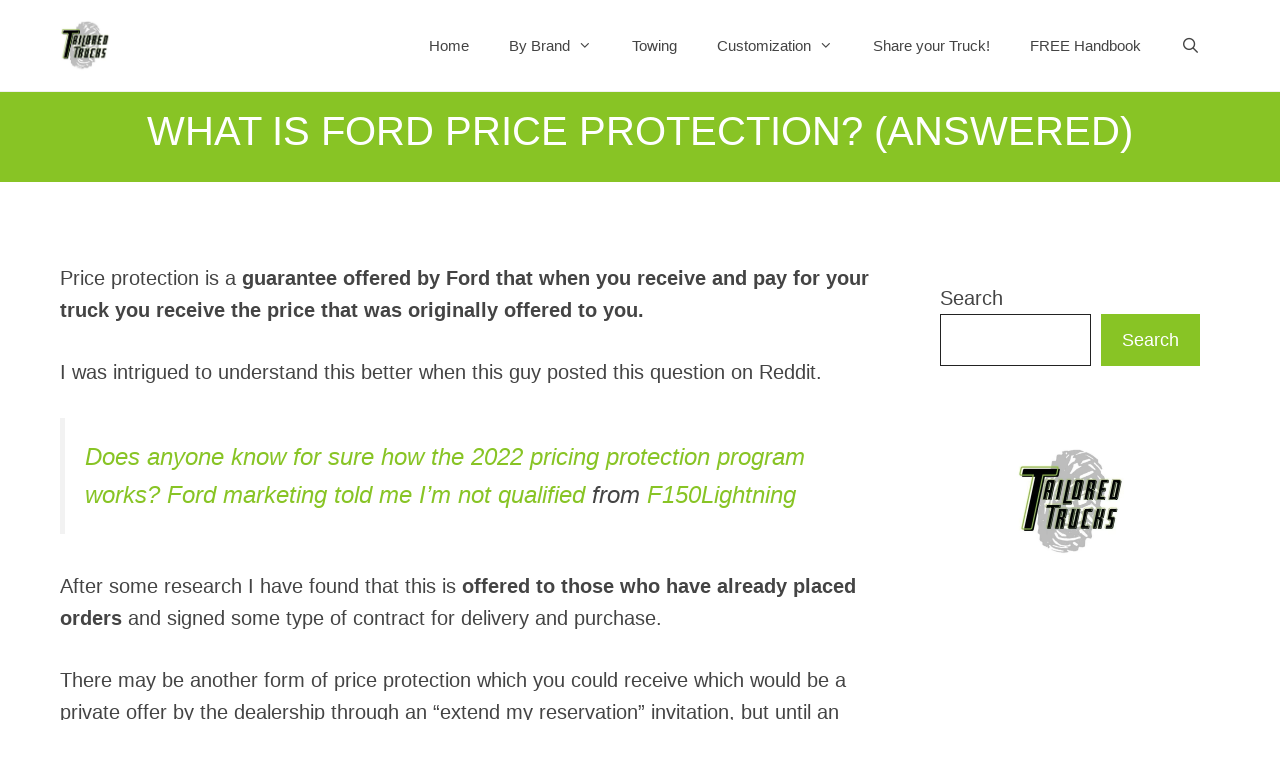

--- FILE ---
content_type: text/html
request_url: https://tailoredtrucks.com/blog/what-is-ford-price-protection/
body_size: 16591
content:
<!DOCTYPE html>
<html lang="en-US" prefix="og: https://ogp.me/ns#">
<head>
<meta charset="UTF-8">
<meta name="viewport" content="width=device-width, initial-scale=1">
<!-- Search Engine Optimization by Rank Math - https://rankmath.com/ -->
<title>What Is Ford Price Protection? (Answered)</title>
<meta name="description" content="Price protection is a guarantee offered by Ford that when you receive and pay for your truck you receive the price that was originally offered to you."/>
<meta name="robots" content="follow, index, max-snippet:-1, max-video-preview:-1, max-image-preview:large"/>
<link rel="canonical" href="https://tailoredtrucks.com/blog/what-is-ford-price-protection/" />
<meta property="og:locale" content="en_US" />
<meta property="og:type" content="article" />
<meta property="og:title" content="What Is Ford Price Protection? (Answered)" />
<meta property="og:description" content="Price protection is a guarantee offered by Ford that when you receive and pay for your truck you receive the price that was originally offered to you." />
<meta property="og:url" content="https://tailoredtrucks.com/blog/what-is-ford-price-protection/" />
<meta property="og:site_name" content="Tailored Trucks" />
<meta property="article:section" content="Community" />
<meta property="og:updated_time" content="2023-01-08T22:07:09-05:00" />
<meta property="og:image" content="https://tailoredtrucks.com/wp-content/uploads/2023/01/what-is-ford-price-protection.jpg" />
<meta property="og:image:secure_url" content="https://tailoredtrucks.com/wp-content/uploads/2023/01/what-is-ford-price-protection.jpg" />
<meta property="og:image:width" content="1200" />
<meta property="og:image:height" content="628" />
<meta property="og:image:alt" content="what is ford price protection" />
<meta property="og:image:type" content="image/jpeg" />
<meta property="article:published_time" content="2023-01-08T21:43:28-05:00" />
<meta property="article:modified_time" content="2023-01-08T22:07:09-05:00" />
<meta name="twitter:card" content="summary_large_image" />
<meta name="twitter:title" content="What Is Ford Price Protection? (Answered)" />
<meta name="twitter:description" content="Price protection is a guarantee offered by Ford that when you receive and pay for your truck you receive the price that was originally offered to you." />
<meta name="twitter:image" content="https://tailoredtrucks.com/wp-content/uploads/2023/01/what-is-ford-price-protection.jpg" />
<meta name="twitter:label1" content="Written by" />
<meta name="twitter:data1" content="tailoredtrucks" />
<meta name="twitter:label2" content="Time to read" />
<meta name="twitter:data2" content="3 minutes" />
<script type="application/ld+json" class="rank-math-schema">{"@context":"https://schema.org","@graph":[{"@type":["Person","Organization"],"@id":"https://tailoredtrucks.com/#person","name":"Joey - Tailored Trucks","logo":{"@type":"ImageObject","@id":"https://tailoredtrucks.com/#logo","url":"https://tailoredtrucks.com/wp-content/uploads/2021/11/cropped-cropped-cropped-TT-Square-Logo.jpg","contentUrl":"https://tailoredtrucks.com/wp-content/uploads/2021/11/cropped-cropped-cropped-TT-Square-Logo.jpg","caption":"Tailored Trucks","inLanguage":"en-US","width":"436","height":"446"},"image":{"@type":"ImageObject","@id":"https://tailoredtrucks.com/#logo","url":"https://tailoredtrucks.com/wp-content/uploads/2021/11/cropped-cropped-cropped-TT-Square-Logo.jpg","contentUrl":"https://tailoredtrucks.com/wp-content/uploads/2021/11/cropped-cropped-cropped-TT-Square-Logo.jpg","caption":"Tailored Trucks","inLanguage":"en-US","width":"436","height":"446"}},{"@type":"WebSite","@id":"https://tailoredtrucks.com/#website","url":"https://tailoredtrucks.com","name":"Tailored Trucks","publisher":{"@id":"https://tailoredtrucks.com/#person"},"inLanguage":"en-US"},{"@type":"ImageObject","@id":"https://tailoredtrucks.com/wp-content/uploads/2023/01/what-is-ford-price-protection.jpg","url":"https://tailoredtrucks.com/wp-content/uploads/2023/01/what-is-ford-price-protection.jpg","width":"1200","height":"628","caption":"what is ford price protection","inLanguage":"en-US"},{"@type":"BreadcrumbList","@id":"https://tailoredtrucks.com/blog/what-is-ford-price-protection/#breadcrumb","itemListElement":[{"@type":"ListItem","position":"1","item":{"@id":"https://tailoredtrucks.com","name":"Home"}},{"@type":"ListItem","position":"2","item":{"@id":"https://tailoredtrucks.com/blog/what-is-ford-price-protection/","name":"What is Ford Price Protection? (Answered)"}}]},{"@type":"WebPage","@id":"https://tailoredtrucks.com/blog/what-is-ford-price-protection/#webpage","url":"https://tailoredtrucks.com/blog/what-is-ford-price-protection/","name":"What Is Ford Price Protection? (Answered)","datePublished":"2023-01-08T21:43:28-05:00","dateModified":"2023-01-08T22:07:09-05:00","isPartOf":{"@id":"https://tailoredtrucks.com/#website"},"primaryImageOfPage":{"@id":"https://tailoredtrucks.com/wp-content/uploads/2023/01/what-is-ford-price-protection.jpg"},"inLanguage":"en-US","breadcrumb":{"@id":"https://tailoredtrucks.com/blog/what-is-ford-price-protection/#breadcrumb"}},{"@type":"Person","@id":"https://tailoredtrucks.com/blog/what-is-ford-price-protection/#author","name":"tailoredtrucks","image":{"@type":"ImageObject","@id":"https://secure.gravatar.com/avatar/e2e228f4d11bb360811cd725df7be7d5?s=96&amp;d=mm&amp;r=g","url":"https://secure.gravatar.com/avatar/e2e228f4d11bb360811cd725df7be7d5?s=96&amp;d=mm&amp;r=g","caption":"tailoredtrucks","inLanguage":"en-US"},"sameAs":["https://tailoredtrucks.com"]},{"@type":"BlogPosting","headline":"What Is Ford Price Protection? (Answered)","datePublished":"2023-01-08T21:43:28-05:00","dateModified":"2023-01-08T22:07:09-05:00","author":{"@id":"https://tailoredtrucks.com/blog/what-is-ford-price-protection/#author","name":"tailoredtrucks"},"publisher":{"@id":"https://tailoredtrucks.com/#person"},"description":"Price protection is a guarantee offered by Ford that when you receive and pay for your truck you receive the price that was originally offered to you.","name":"What Is Ford Price Protection? (Answered)","@id":"https://tailoredtrucks.com/blog/what-is-ford-price-protection/#richSnippet","isPartOf":{"@id":"https://tailoredtrucks.com/blog/what-is-ford-price-protection/#webpage"},"image":{"@id":"https://tailoredtrucks.com/wp-content/uploads/2023/01/what-is-ford-price-protection.jpg"},"inLanguage":"en-US","mainEntityOfPage":{"@id":"https://tailoredtrucks.com/blog/what-is-ford-price-protection/#webpage"}}]}</script>
<!-- /Rank Math WordPress SEO plugin -->
<link rel='dns-prefetch' href='//scripts.mediavine.com' />
<link rel="alternate" type="application/rss+xml" title="Tailored Trucks &raquo; Feed" href="https://tailoredtrucks.com/feed/" />
<link rel="alternate" type="application/rss+xml" title="Tailored Trucks &raquo; Comments Feed" href="https://tailoredtrucks.com/comments/feed/" />
<link rel="alternate" type="application/rss+xml" title="Tailored Trucks &raquo; What is Ford Price Protection? (Answered) Comments Feed" href="https://tailoredtrucks.com/blog/what-is-ford-price-protection/feed/" />
<link rel='stylesheet' id='wp-block-library-css' href='//tailoredtrucks.com/wp-content/cache/wpfc-minified/kmxwkgh8/213xk.css' media='all' />
<style id='rank-math-toc-block-style-inline-css'>
.wp-block-rank-math-toc-block nav ol{counter-reset:item}.wp-block-rank-math-toc-block nav ol li{display:block}.wp-block-rank-math-toc-block nav ol li:before{content:counters(item, ".") ". ";counter-increment:item}
</style>
<style id='classic-theme-styles-inline-css'>
/*! This file is auto-generated */
.wp-block-button__link{color:#fff;background-color:#32373c;border-radius:9999px;box-shadow:none;text-decoration:none;padding:calc(.667em + 2px) calc(1.333em + 2px);font-size:1.125em}.wp-block-file__button{background:#32373c;color:#fff;text-decoration:none}
</style>
<style id='global-styles-inline-css'>
body{--wp--preset--color--black: #000000;--wp--preset--color--cyan-bluish-gray: #abb8c3;--wp--preset--color--white: #ffffff;--wp--preset--color--pale-pink: #f78da7;--wp--preset--color--vivid-red: #cf2e2e;--wp--preset--color--luminous-vivid-orange: #ff6900;--wp--preset--color--luminous-vivid-amber: #fcb900;--wp--preset--color--light-green-cyan: #7bdcb5;--wp--preset--color--vivid-green-cyan: #00d084;--wp--preset--color--pale-cyan-blue: #8ed1fc;--wp--preset--color--vivid-cyan-blue: #0693e3;--wp--preset--color--vivid-purple: #9b51e0;--wp--preset--color--contrast: var(--contrast);--wp--preset--color--contrast-2: var(--contrast-2);--wp--preset--color--contrast-3: var(--contrast-3);--wp--preset--color--base: var(--base);--wp--preset--color--base-2: var(--base-2);--wp--preset--color--base-3: var(--base-3);--wp--preset--color--accent: var(--accent);--wp--preset--gradient--vivid-cyan-blue-to-vivid-purple: linear-gradient(135deg,rgba(6,147,227,1) 0%,rgb(155,81,224) 100%);--wp--preset--gradient--light-green-cyan-to-vivid-green-cyan: linear-gradient(135deg,rgb(122,220,180) 0%,rgb(0,208,130) 100%);--wp--preset--gradient--luminous-vivid-amber-to-luminous-vivid-orange: linear-gradient(135deg,rgba(252,185,0,1) 0%,rgba(255,105,0,1) 100%);--wp--preset--gradient--luminous-vivid-orange-to-vivid-red: linear-gradient(135deg,rgba(255,105,0,1) 0%,rgb(207,46,46) 100%);--wp--preset--gradient--very-light-gray-to-cyan-bluish-gray: linear-gradient(135deg,rgb(238,238,238) 0%,rgb(169,184,195) 100%);--wp--preset--gradient--cool-to-warm-spectrum: linear-gradient(135deg,rgb(74,234,220) 0%,rgb(151,120,209) 20%,rgb(207,42,186) 40%,rgb(238,44,130) 60%,rgb(251,105,98) 80%,rgb(254,248,76) 100%);--wp--preset--gradient--blush-light-purple: linear-gradient(135deg,rgb(255,206,236) 0%,rgb(152,150,240) 100%);--wp--preset--gradient--blush-bordeaux: linear-gradient(135deg,rgb(254,205,165) 0%,rgb(254,45,45) 50%,rgb(107,0,62) 100%);--wp--preset--gradient--luminous-dusk: linear-gradient(135deg,rgb(255,203,112) 0%,rgb(199,81,192) 50%,rgb(65,88,208) 100%);--wp--preset--gradient--pale-ocean: linear-gradient(135deg,rgb(255,245,203) 0%,rgb(182,227,212) 50%,rgb(51,167,181) 100%);--wp--preset--gradient--electric-grass: linear-gradient(135deg,rgb(202,248,128) 0%,rgb(113,206,126) 100%);--wp--preset--gradient--midnight: linear-gradient(135deg,rgb(2,3,129) 0%,rgb(40,116,252) 100%);--wp--preset--font-size--small: 13px;--wp--preset--font-size--medium: 20px;--wp--preset--font-size--large: 36px;--wp--preset--font-size--x-large: 42px;--wp--preset--spacing--20: 0.44rem;--wp--preset--spacing--30: 0.67rem;--wp--preset--spacing--40: 1rem;--wp--preset--spacing--50: 1.5rem;--wp--preset--spacing--60: 2.25rem;--wp--preset--spacing--70: 3.38rem;--wp--preset--spacing--80: 5.06rem;--wp--preset--shadow--natural: 6px 6px 9px rgba(0, 0, 0, 0.2);--wp--preset--shadow--deep: 12px 12px 50px rgba(0, 0, 0, 0.4);--wp--preset--shadow--sharp: 6px 6px 0px rgba(0, 0, 0, 0.2);--wp--preset--shadow--outlined: 6px 6px 0px -3px rgba(255, 255, 255, 1), 6px 6px rgba(0, 0, 0, 1);--wp--preset--shadow--crisp: 6px 6px 0px rgba(0, 0, 0, 1);}:where(.is-layout-flex){gap: 0.5em;}:where(.is-layout-grid){gap: 0.5em;}body .is-layout-flow > .alignleft{float: left;margin-inline-start: 0;margin-inline-end: 2em;}body .is-layout-flow > .alignright{float: right;margin-inline-start: 2em;margin-inline-end: 0;}body .is-layout-flow > .aligncenter{margin-left: auto !important;margin-right: auto !important;}body .is-layout-constrained > .alignleft{float: left;margin-inline-start: 0;margin-inline-end: 2em;}body .is-layout-constrained > .alignright{float: right;margin-inline-start: 2em;margin-inline-end: 0;}body .is-layout-constrained > .aligncenter{margin-left: auto !important;margin-right: auto !important;}body .is-layout-constrained > :where(:not(.alignleft):not(.alignright):not(.alignfull)){max-width: var(--wp--style--global--content-size);margin-left: auto !important;margin-right: auto !important;}body .is-layout-constrained > .alignwide{max-width: var(--wp--style--global--wide-size);}body .is-layout-flex{display: flex;}body .is-layout-flex{flex-wrap: wrap;align-items: center;}body .is-layout-flex > *{margin: 0;}body .is-layout-grid{display: grid;}body .is-layout-grid > *{margin: 0;}:where(.wp-block-columns.is-layout-flex){gap: 2em;}:where(.wp-block-columns.is-layout-grid){gap: 2em;}:where(.wp-block-post-template.is-layout-flex){gap: 1.25em;}:where(.wp-block-post-template.is-layout-grid){gap: 1.25em;}.has-black-color{color: var(--wp--preset--color--black) !important;}.has-cyan-bluish-gray-color{color: var(--wp--preset--color--cyan-bluish-gray) !important;}.has-white-color{color: var(--wp--preset--color--white) !important;}.has-pale-pink-color{color: var(--wp--preset--color--pale-pink) !important;}.has-vivid-red-color{color: var(--wp--preset--color--vivid-red) !important;}.has-luminous-vivid-orange-color{color: var(--wp--preset--color--luminous-vivid-orange) !important;}.has-luminous-vivid-amber-color{color: var(--wp--preset--color--luminous-vivid-amber) !important;}.has-light-green-cyan-color{color: var(--wp--preset--color--light-green-cyan) !important;}.has-vivid-green-cyan-color{color: var(--wp--preset--color--vivid-green-cyan) !important;}.has-pale-cyan-blue-color{color: var(--wp--preset--color--pale-cyan-blue) !important;}.has-vivid-cyan-blue-color{color: var(--wp--preset--color--vivid-cyan-blue) !important;}.has-vivid-purple-color{color: var(--wp--preset--color--vivid-purple) !important;}.has-black-background-color{background-color: var(--wp--preset--color--black) !important;}.has-cyan-bluish-gray-background-color{background-color: var(--wp--preset--color--cyan-bluish-gray) !important;}.has-white-background-color{background-color: var(--wp--preset--color--white) !important;}.has-pale-pink-background-color{background-color: var(--wp--preset--color--pale-pink) !important;}.has-vivid-red-background-color{background-color: var(--wp--preset--color--vivid-red) !important;}.has-luminous-vivid-orange-background-color{background-color: var(--wp--preset--color--luminous-vivid-orange) !important;}.has-luminous-vivid-amber-background-color{background-color: var(--wp--preset--color--luminous-vivid-amber) !important;}.has-light-green-cyan-background-color{background-color: var(--wp--preset--color--light-green-cyan) !important;}.has-vivid-green-cyan-background-color{background-color: var(--wp--preset--color--vivid-green-cyan) !important;}.has-pale-cyan-blue-background-color{background-color: var(--wp--preset--color--pale-cyan-blue) !important;}.has-vivid-cyan-blue-background-color{background-color: var(--wp--preset--color--vivid-cyan-blue) !important;}.has-vivid-purple-background-color{background-color: var(--wp--preset--color--vivid-purple) !important;}.has-black-border-color{border-color: var(--wp--preset--color--black) !important;}.has-cyan-bluish-gray-border-color{border-color: var(--wp--preset--color--cyan-bluish-gray) !important;}.has-white-border-color{border-color: var(--wp--preset--color--white) !important;}.has-pale-pink-border-color{border-color: var(--wp--preset--color--pale-pink) !important;}.has-vivid-red-border-color{border-color: var(--wp--preset--color--vivid-red) !important;}.has-luminous-vivid-orange-border-color{border-color: var(--wp--preset--color--luminous-vivid-orange) !important;}.has-luminous-vivid-amber-border-color{border-color: var(--wp--preset--color--luminous-vivid-amber) !important;}.has-light-green-cyan-border-color{border-color: var(--wp--preset--color--light-green-cyan) !important;}.has-vivid-green-cyan-border-color{border-color: var(--wp--preset--color--vivid-green-cyan) !important;}.has-pale-cyan-blue-border-color{border-color: var(--wp--preset--color--pale-cyan-blue) !important;}.has-vivid-cyan-blue-border-color{border-color: var(--wp--preset--color--vivid-cyan-blue) !important;}.has-vivid-purple-border-color{border-color: var(--wp--preset--color--vivid-purple) !important;}.has-vivid-cyan-blue-to-vivid-purple-gradient-background{background: var(--wp--preset--gradient--vivid-cyan-blue-to-vivid-purple) !important;}.has-light-green-cyan-to-vivid-green-cyan-gradient-background{background: var(--wp--preset--gradient--light-green-cyan-to-vivid-green-cyan) !important;}.has-luminous-vivid-amber-to-luminous-vivid-orange-gradient-background{background: var(--wp--preset--gradient--luminous-vivid-amber-to-luminous-vivid-orange) !important;}.has-luminous-vivid-orange-to-vivid-red-gradient-background{background: var(--wp--preset--gradient--luminous-vivid-orange-to-vivid-red) !important;}.has-very-light-gray-to-cyan-bluish-gray-gradient-background{background: var(--wp--preset--gradient--very-light-gray-to-cyan-bluish-gray) !important;}.has-cool-to-warm-spectrum-gradient-background{background: var(--wp--preset--gradient--cool-to-warm-spectrum) !important;}.has-blush-light-purple-gradient-background{background: var(--wp--preset--gradient--blush-light-purple) !important;}.has-blush-bordeaux-gradient-background{background: var(--wp--preset--gradient--blush-bordeaux) !important;}.has-luminous-dusk-gradient-background{background: var(--wp--preset--gradient--luminous-dusk) !important;}.has-pale-ocean-gradient-background{background: var(--wp--preset--gradient--pale-ocean) !important;}.has-electric-grass-gradient-background{background: var(--wp--preset--gradient--electric-grass) !important;}.has-midnight-gradient-background{background: var(--wp--preset--gradient--midnight) !important;}.has-small-font-size{font-size: var(--wp--preset--font-size--small) !important;}.has-medium-font-size{font-size: var(--wp--preset--font-size--medium) !important;}.has-large-font-size{font-size: var(--wp--preset--font-size--large) !important;}.has-x-large-font-size{font-size: var(--wp--preset--font-size--x-large) !important;}
.wp-block-navigation a:where(:not(.wp-element-button)){color: inherit;}
:where(.wp-block-post-template.is-layout-flex){gap: 1.25em;}:where(.wp-block-post-template.is-layout-grid){gap: 1.25em;}
:where(.wp-block-columns.is-layout-flex){gap: 2em;}:where(.wp-block-columns.is-layout-grid){gap: 2em;}
.wp-block-pullquote{font-size: 1.5em;line-height: 1.6;}
</style>
<link rel='stylesheet' id='mailerlite_forms.css-css' href='//tailoredtrucks.com/wp-content/cache/wpfc-minified/2yhyw3af/213xk.css' media='all' />
<link rel='stylesheet' id='ez-toc-css' href='//tailoredtrucks.com/wp-content/cache/wpfc-minified/11wk17j6/213xk.css' media='all' />
<style id='ez-toc-inline-css'>
div#ez-toc-container .ez-toc-title {font-size: 120%;}div#ez-toc-container .ez-toc-title {font-weight: 500;}div#ez-toc-container ul li {font-size: 95%;}div#ez-toc-container ul li {font-weight: 500;}div#ez-toc-container nav ul ul li {font-size: 90%;}div#ez-toc-container {background: #ffffff;border: 1px solid #88c425;}div#ez-toc-container p.ez-toc-title , #ez-toc-container .ez_toc_custom_title_icon , #ez-toc-container .ez_toc_custom_toc_icon {color: #999;}div#ez-toc-container ul.ez-toc-list a {color: #88c425;}div#ez-toc-container ul.ez-toc-list a:hover {color: #000000;}div#ez-toc-container ul.ez-toc-list a:visited {color: #88c425;}
.ez-toc-container-direction {direction: ltr;}.ez-toc-counter ul {direction: ltr;counter-reset: item ;}.ez-toc-counter nav ul li a::before {content: counter(item, hyphen) '  ';margin-right: .2em; counter-increment: item;flex-grow: 0;flex-shrink: 0;float: left;	 }.ez-toc-widget-direction {direction: ltr;}.ez-toc-widget-container ul {direction: ltr;counter-reset: item ;}.ez-toc-widget-container nav ul li a::before {content: counter(item, hyphen) '  ';margin-right: .2em; counter-increment: item;flex-grow: 0;flex-shrink: 0;float: left;	 }
</style>
<link rel='stylesheet' id='lazyload-video-css-css' href='//tailoredtrucks.com/wp-content/cache/wpfc-minified/1fea7nig/213xk.css' media='all' />
<style id='lazyload-video-css-inline-css'>
.entry-content a.lazy-load-youtube, a.lazy-load-youtube, .lazy-load-vimeo{ background-size: cover; }.titletext.youtube { display: none; }.lazy-load-div:before { content: "\25B6"; text-shadow: 0px 0px 60px rgba(0,0,0,0.8); }
</style>
<link rel='stylesheet' id='generate-comments-css' href='//tailoredtrucks.com/wp-content/cache/wpfc-minified/6lk8nvif/213xk.css' media='all' />
<link rel='stylesheet' id='generate-style-css' href='//tailoredtrucks.com/wp-content/cache/wpfc-minified/9k06b6is/213xk.css' media='all' />
<style id='generate-style-inline-css'>
body{background-color:var(--base-3);color:var(--contrast-2);}a{color:var(--accent);}a:visited{color:var(--accent);}a:hover, a:focus, a:active{color:var(--accent);}.wp-block-group__inner-container{max-width:1200px;margin-left:auto;margin-right:auto;}@media (max-width: 1111px) and (min-width: 1041px){.inside-header{display:flex;flex-direction:column;align-items:center;}.site-logo, .site-branding{margin-bottom:1.5em;}#site-navigation{margin:0 auto;}.header-widget{margin-top:1.5em;}}.site-header .header-image{width:50px;}.navigation-search{position:absolute;left:-99999px;pointer-events:none;visibility:hidden;z-index:20;width:100%;top:0;transition:opacity 100ms ease-in-out;opacity:0;}.navigation-search.nav-search-active{left:0;right:0;pointer-events:auto;visibility:visible;opacity:1;}.navigation-search input[type="search"]{outline:0;border:0;vertical-align:bottom;line-height:1;opacity:0.9;width:100%;z-index:20;border-radius:0;-webkit-appearance:none;height:60px;}.navigation-search input::-ms-clear{display:none;width:0;height:0;}.navigation-search input::-ms-reveal{display:none;width:0;height:0;}.navigation-search input::-webkit-search-decoration, .navigation-search input::-webkit-search-cancel-button, .navigation-search input::-webkit-search-results-button, .navigation-search input::-webkit-search-results-decoration{display:none;}.gen-sidebar-nav .navigation-search{top:auto;bottom:0;}:root{--contrast:#222222;--contrast-2:#444444;--contrast-3:#666666;--base:#f0f0f0;--base-2:#fafafa;--base-3:#ffffff;--accent:#88c425;}:root .has-contrast-color{color:var(--contrast);}:root .has-contrast-background-color{background-color:var(--contrast);}:root .has-contrast-2-color{color:var(--contrast-2);}:root .has-contrast-2-background-color{background-color:var(--contrast-2);}:root .has-contrast-3-color{color:var(--contrast-3);}:root .has-contrast-3-background-color{background-color:var(--contrast-3);}:root .has-base-color{color:var(--base);}:root .has-base-background-color{background-color:var(--base);}:root .has-base-2-color{color:var(--base-2);}:root .has-base-2-background-color{background-color:var(--base-2);}:root .has-base-3-color{color:var(--base-3);}:root .has-base-3-background-color{background-color:var(--base-3);}:root .has-accent-color{color:var(--accent);}:root .has-accent-background-color{background-color:var(--accent);}body, button, input, select, textarea{font-family:Helvetica;font-size:20px;}body{line-height:1.6;}.main-title{font-weight:normal;text-transform:uppercase;font-size:20px;}.site-description{font-size:16px;}.main-navigation a, .main-navigation .menu-toggle, .main-navigation .menu-bar-items{font-weight:500;font-size:15px;}.widget-title{font-size:20px;}button:not(.menu-toggle),html input[type="button"],input[type="reset"],input[type="submit"],.button,.wp-block-button .wp-block-button__link{font-weight:500;font-size:18px;}.site-info{font-size:14px;}h1{font-family:Arial;text-transform:uppercase;font-size:40px;line-height:1.3;}h2{font-family:Arial;text-transform:uppercase;font-size:28px;line-height:1.4;}h3{font-family:Arial;text-transform:uppercase;font-size:22px;line-height:1.4;}h4{font-family:Arial;text-transform:uppercase;font-size:22px;line-height:1.4;}.top-bar{background-color:#636363;color:#ffffff;}.top-bar a{color:#ffffff;}.top-bar a:hover{color:#303030;}.site-header{background-color:var(--base-3);color:var(--contrast-2);}.site-header a{color:var(--contrast-2);}.site-header a:hover{color:var(--accent);}.main-title a,.main-title a:hover{color:var(--contrast-2);}.site-description{color:var(--contrast-3);}.main-navigation .main-nav ul li a, .main-navigation .menu-toggle, .main-navigation .menu-bar-items{color:var(--contrast-2);}.main-navigation .main-nav ul li:not([class*="current-menu-"]):hover > a, .main-navigation .main-nav ul li:not([class*="current-menu-"]):focus > a, .main-navigation .main-nav ul li.sfHover:not([class*="current-menu-"]) > a, .main-navigation .menu-bar-item:hover > a, .main-navigation .menu-bar-item.sfHover > a{color:var(--contrast-3);}button.menu-toggle:hover,button.menu-toggle:focus{color:var(--contrast-2);}.main-navigation .main-nav ul li[class*="current-menu-"] > a{color:var(--contrast-2);}.navigation-search input[type="search"],.navigation-search input[type="search"]:active, .navigation-search input[type="search"]:focus, .main-navigation .main-nav ul li.search-item.active > a, .main-navigation .menu-bar-items .search-item.active > a{color:var(--contrast);background-color:var(--base-2);opacity:1;}.main-navigation ul ul{background-color:var(--base-2);}.main-navigation .main-nav ul ul li a{color:var(--contrast);}.main-navigation .main-nav ul ul li:not([class*="current-menu-"]):hover > a,.main-navigation .main-nav ul ul li:not([class*="current-menu-"]):focus > a, .main-navigation .main-nav ul ul li.sfHover:not([class*="current-menu-"]) > a{color:var(--contrast-2);background-color:var(--base-2);}.main-navigation .main-nav ul ul li[class*="current-menu-"] > a{color:var(--contrast);background-color:var(--base-2);}.separate-containers .inside-article, .separate-containers .comments-area, .separate-containers .page-header, .one-container .container, .separate-containers .paging-navigation, .inside-page-header{color:var(--contrast-2);background-color:var(--base-3);}.inside-article a,.paging-navigation a,.comments-area a,.page-header a{color:var(--accent);}.inside-article a:hover,.paging-navigation a:hover,.comments-area a:hover,.page-header a:hover{color:var(--accent);}.entry-header h1,.page-header h1{color:var(--contrast-2);}.entry-title a{color:var(--contrast-2);}.entry-title a:hover{color:var(--accent);}.entry-meta{color:var(--contrast-3);}.entry-meta a{color:var(--contrast-3);}.entry-meta a:hover{color:var(--contrast-3);}.sidebar .widget{color:var(--contrast-2);background-color:var(--base-3);}.sidebar .widget a{color:var(--contrast-2);}.sidebar .widget a:hover{color:var(--accent);}.sidebar .widget .widget-title{color:var(--contrast-2);}.footer-widgets{color:var(--base-3);background-color:var(--base-3);}.footer-widgets a{color:#fefefe;}.footer-widgets a:hover{color:var(--accent);}.footer-widgets .widget-title{color:var(--contrast-2);}.site-info{color:var(--base-3);background-color:var(--accent);}.site-info a{color:var(--base-3);}.site-info a:hover{color:var(--accent);}.footer-bar .widget_nav_menu .current-menu-item a{color:var(--accent);}input[type="text"],input[type="email"],input[type="url"],input[type="password"],input[type="search"],input[type="tel"],input[type="number"],textarea,select{color:var(--contrast);background-color:var(--base-3);}input[type="text"]:focus,input[type="email"]:focus,input[type="url"]:focus,input[type="password"]:focus,input[type="search"]:focus,input[type="tel"]:focus,input[type="number"]:focus,textarea:focus,select:focus{color:var(--contrast);background-color:var(--base-3);}button,html input[type="button"],input[type="reset"],input[type="submit"],a.button,a.wp-block-button__link:not(.has-background){color:var(--base-3);background-color:var(--accent);}button:hover,html input[type="button"]:hover,input[type="reset"]:hover,input[type="submit"]:hover,a.button:hover,button:focus,html input[type="button"]:focus,input[type="reset"]:focus,input[type="submit"]:focus,a.button:focus,a.wp-block-button__link:not(.has-background):active,a.wp-block-button__link:not(.has-background):focus,a.wp-block-button__link:not(.has-background):hover{color:var(--base-3);background-color:var(--contrast-2);}a.generate-back-to-top{background-color:#e0314f;color:#ffffff;}a.generate-back-to-top:hover,a.generate-back-to-top:focus{background-color:rgba(224,49,79,0.8);color:#ffffff;}:root{--gp-search-modal-bg-color:var(--base-3);--gp-search-modal-text-color:var(--contrast);--gp-search-modal-overlay-bg-color:rgba(0,0,0,0.2);}@media (max-width: 1040px){.main-navigation .menu-bar-item:hover > a, .main-navigation .menu-bar-item.sfHover > a{background:none;color:var(--contrast-2);}}.inside-top-bar{padding:10px;}.inside-header{padding:20px;}.nav-below-header .main-navigation .inside-navigation.grid-container, .nav-above-header .main-navigation .inside-navigation.grid-container{padding:0px;}.separate-containers .inside-article, .separate-containers .comments-area, .separate-containers .page-header, .separate-containers .paging-navigation, .one-container .site-content, .inside-page-header{padding:80px 20px 80px 20px;}.site-main .wp-block-group__inner-container{padding:80px 20px 80px 20px;}.separate-containers .paging-navigation{padding-top:20px;padding-bottom:20px;}.entry-content .alignwide, body:not(.no-sidebar) .entry-content .alignfull{margin-left:-20px;width:calc(100% + 40px);max-width:calc(100% + 40px);}.one-container.right-sidebar .site-main,.one-container.both-right .site-main{margin-right:20px;}.one-container.left-sidebar .site-main,.one-container.both-left .site-main{margin-left:20px;}.one-container.both-sidebars .site-main{margin:0px 20px 0px 20px;}.sidebar .widget, .page-header, .widget-area .main-navigation, .site-main > *{margin-bottom:40px;}.separate-containers .site-main{margin:40px;}.both-right .inside-left-sidebar,.both-left .inside-left-sidebar{margin-right:20px;}.both-right .inside-right-sidebar,.both-left .inside-right-sidebar{margin-left:20px;}.one-container.archive .post:not(:last-child):not(.is-loop-template-item), .one-container.blog .post:not(:last-child):not(.is-loop-template-item){padding-bottom:80px;}.separate-containers .featured-image{margin-top:40px;}.separate-containers .inside-right-sidebar, .separate-containers .inside-left-sidebar{margin-top:40px;margin-bottom:40px;}.main-navigation .main-nav ul li a,.menu-toggle,.main-navigation .menu-bar-item > a{line-height:30px;}.navigation-search input[type="search"]{height:30px;}.rtl .menu-item-has-children .dropdown-menu-toggle{padding-left:20px;}.rtl .main-navigation .main-nav ul li.menu-item-has-children > a{padding-right:20px;}.widget-area .widget{padding:20px;}.footer-widgets-container{padding:100px 20px 100px 20px;}.inside-site-info{padding:20px;}@media (max-width:768px){.separate-containers .inside-article, .separate-containers .comments-area, .separate-containers .page-header, .separate-containers .paging-navigation, .one-container .site-content, .inside-page-header{padding:80px 20px 80px 20px;}.site-main .wp-block-group__inner-container{padding:80px 20px 80px 20px;}.inside-header{padding-top:0px;}.footer-widgets-container{padding-top:80px;padding-right:0px;padding-bottom:80px;padding-left:0px;}.inside-site-info{padding-right:10px;padding-left:10px;}.entry-content .alignwide, body:not(.no-sidebar) .entry-content .alignfull{margin-left:-20px;width:calc(100% + 40px);max-width:calc(100% + 40px);}.one-container .site-main .paging-navigation{margin-bottom:40px;}}.is-right-sidebar{width:25%;}.is-left-sidebar{width:25%;}.site-content .content-area{width:75%;}@media (max-width: 1040px){.main-navigation .menu-toggle,.sidebar-nav-mobile:not(#sticky-placeholder){display:block;}.main-navigation ul,.gen-sidebar-nav,.main-navigation:not(.slideout-navigation):not(.toggled) .main-nav > ul,.has-inline-mobile-toggle #site-navigation .inside-navigation > *:not(.navigation-search):not(.main-nav){display:none;}.nav-align-right .inside-navigation,.nav-align-center .inside-navigation{justify-content:space-between;}.has-inline-mobile-toggle .mobile-menu-control-wrapper{display:flex;flex-wrap:wrap;}.has-inline-mobile-toggle .inside-header{flex-direction:row;text-align:left;flex-wrap:wrap;}.has-inline-mobile-toggle .header-widget,.has-inline-mobile-toggle #site-navigation{flex-basis:100%;}.nav-float-left .has-inline-mobile-toggle #site-navigation{order:10;}}
#content {max-width: 1200px;margin-left: auto;margin-right: auto;}
.dynamic-author-image-rounded{border-radius:100%;}.dynamic-featured-image, .dynamic-author-image{vertical-align:middle;}.one-container.blog .dynamic-content-template:not(:last-child), .one-container.archive .dynamic-content-template:not(:last-child){padding-bottom:0px;}.dynamic-entry-excerpt > p:last-child{margin-bottom:0px;}
@media (max-width: 1040px){.main-navigation .menu-toggle,.main-navigation .mobile-bar-items a,.main-navigation .menu-bar-item > a{padding-left:20px;padding-right:20px;}.main-navigation .main-nav ul li a,.main-navigation .menu-toggle,.main-navigation .mobile-bar-items a,.main-navigation .menu-bar-item > a{line-height:41px;}.main-navigation .site-logo.navigation-logo img, .mobile-header-navigation .site-logo.mobile-header-logo img, .navigation-search input[type="search"]{height:41px;}}.post-image:not(:first-child), .page-content:not(:first-child), .entry-content:not(:first-child), .entry-summary:not(:first-child), footer.entry-meta{margin-top:1em;}.post-image-above-header .inside-article div.featured-image, .post-image-above-header .inside-article div.post-image{margin-bottom:1em;}.main-navigation.slideout-navigation .main-nav > ul > li > a{line-height:60px;}
</style>
<link rel='stylesheet' id='generate-font-icons-css' href='//tailoredtrucks.com/wp-content/cache/wpfc-minified/22u6hsa3/213xk.css' media='all' />
<style id='generateblocks-inline-css'>
.gb-container .wp-block-image img{vertical-align:middle;}.gb-container .gb-shape{position:absolute;overflow:hidden;pointer-events:none;line-height:0;}.gb-container .gb-shape svg{fill:currentColor;}.gb-container-8a7b9d69{background-color:var(--accent);color:var(--base-3);}.gb-container-8a7b9d69 > .gb-inside-container{padding:50px 20px 40px;max-width:1200px;margin-left:auto;margin-right:auto;z-index:1;position:relative;}.gb-container-8a7b9d69 a, .gb-container-8a7b9d69 a:visited{color:var(--base-3);}.gb-grid-wrapper > .gb-grid-column-8a7b9d69 > .gb-container{display:flex;flex-direction:column;height:100%;}.gb-container-8343853b{background-color:var(--contrast);}.gb-container-8343853b > .gb-inside-container{max-width:1200px;margin-left:auto;margin-right:auto;}.gb-grid-wrapper > .gb-grid-column-8343853b > .gb-container{display:flex;flex-direction:column;height:100%;}.gb-container-0fd5c5c1{background-color:rgba(0, 0, 0, 0.03);}.gb-container-0fd5c5c1 > .gb-inside-container{max-width:1200px;margin-left:auto;margin-right:auto;}.gb-grid-wrapper > .gb-grid-column-0fd5c5c1 > .gb-container{display:flex;flex-direction:column;height:100%;}.gb-icon svg{fill:currentColor;}.gb-highlight{background:none;color:unset;}h1.gb-headline-4df571c9{text-align:center;margin-top:-37px;margin-bottom:-24px;}
</style>
<link rel='stylesheet' id='generate-blog-images-css' href='//tailoredtrucks.com/wp-content/cache/wpfc-minified/f6jq4l8p/213xk.css' media='all' />
<link rel='stylesheet' id='generate-offside-css' href='//tailoredtrucks.com/wp-content/cache/wpfc-minified/dupqjfns/213xk.css' media='all' />
<style id='generate-offside-inline-css'>
:root{--gp-slideout-width:265px;}.slideout-navigation.main-navigation{background-color:var(--accent);}.slideout-navigation.main-navigation .main-nav ul li a{color:var(--base-3);}.slideout-navigation.main-navigation ul ul{background-color:var(--contrast);}.slideout-navigation.main-navigation .main-nav ul ul li a{color:var(--base-3);}.slideout-navigation.main-navigation .main-nav ul li:not([class*="current-menu-"]):hover > a, .slideout-navigation.main-navigation .main-nav ul li:not([class*="current-menu-"]):focus > a, .slideout-navigation.main-navigation .main-nav ul li.sfHover:not([class*="current-menu-"]) > a{color:var(--base);background-color:var(--accent);}.slideout-navigation.main-navigation .main-nav ul ul li:not([class*="current-menu-"]):hover > a, .slideout-navigation.main-navigation .main-nav ul ul li:not([class*="current-menu-"]):focus > a, .slideout-navigation.main-navigation .main-nav ul ul li.sfHover:not([class*="current-menu-"]) > a{color:var(--base-2);background-color:var(--contrast);}.slideout-navigation.main-navigation .main-nav ul li[class*="current-menu-"] > a{color:var(--base-3);background-color:var(--accent);}.slideout-navigation.main-navigation .main-nav ul ul li[class*="current-menu-"] > a{color:var(--base-3);background-color:var(--contrast);}.slideout-navigation, .slideout-navigation a{color:var(--base-3);}.slideout-navigation button.slideout-exit{color:var(--base-3);padding-left:20px;padding-right:20px;}.slideout-navigation .dropdown-menu-toggle:before{content:"\f107";}.slideout-navigation .sfHover > a .dropdown-menu-toggle:before{content:"\f106";}@media (max-width: 1040px){.menu-bar-item.slideout-toggle{display:none;}}
.slideout-navigation.main-navigation .main-nav ul li a{font-weight:500;font-size:18px;}@media (max-width:768px){.slideout-navigation.main-navigation .main-nav ul li a{font-size:18px;}}
</style>
<link rel='stylesheet' id='gp-premium-icons-css' href='//tailoredtrucks.com/wp-content/cache/wpfc-minified/mmgdkwg9/213xk.css' media='all' />
<link rel='stylesheet' id='generate-navigation-branding-css' href='//tailoredtrucks.com/wp-content/cache/wpfc-minified/6mzgc5pp/213xk.css' media='all' />
<style id='generate-navigation-branding-inline-css'>
@media (max-width: 1040px){.site-header, #site-navigation, #sticky-navigation{display:none !important;opacity:0.0;}#mobile-header{display:block !important;width:100% !important;}#mobile-header .main-nav > ul{display:none;}#mobile-header.toggled .main-nav > ul, #mobile-header .menu-toggle, #mobile-header .mobile-bar-items{display:block;}#mobile-header .main-nav{-ms-flex:0 0 100%;flex:0 0 100%;-webkit-box-ordinal-group:5;-ms-flex-order:4;order:4;}}.main-navigation.has-branding .inside-navigation.grid-container, .main-navigation.has-branding.grid-container .inside-navigation:not(.grid-container){padding:0px 20px 0px 20px;}.main-navigation.has-branding:not(.grid-container) .inside-navigation:not(.grid-container) .navigation-branding{margin-left:10px;}.navigation-branding img, .site-logo.mobile-header-logo img{height:30px;width:auto;}.navigation-branding .main-title{line-height:30px;}@media (max-width: 1040px){.main-navigation.has-branding.nav-align-center .menu-bar-items, .main-navigation.has-sticky-branding.navigation-stick.nav-align-center .menu-bar-items{margin-left:auto;}.navigation-branding{margin-right:auto;margin-left:10px;}.navigation-branding .main-title, .mobile-header-navigation .site-logo{margin-left:10px;}.main-navigation.has-branding .inside-navigation.grid-container{padding:0px;}.navigation-branding img, .site-logo.mobile-header-logo{height:41px;}.navigation-branding .main-title{line-height:41px;}}
</style>
<script async="async" data-noptimize="1" data-cfasync="false" src="https://scripts.mediavine.com/tags/tailored-trucks.js?ver=6.4.3" id="mv-script-wrapper-js"></script>
<script src="https://tailoredtrucks.com/wp-includes/js/jquery/jquery.min.js?ver=3.7.1" id="jquery-core-js"></script>
<script src="https://tailoredtrucks.com/wp-includes/js/jquery/jquery-migrate.min.js?ver=3.4.1" id="jquery-migrate-js"></script>
<link rel="https://api.w.org/" href="https://tailoredtrucks.com/wp-json/" /><link rel="alternate" type="application/json" href="https://tailoredtrucks.com/wp-json/wp/v2/posts/9883" /><link rel="EditURI" type="application/rsd+xml" title="RSD" href="https://tailoredtrucks.com/xmlrpc.php?rsd" />
<meta name="generator" content="WordPress 6.4.3" />
<link rel='shortlink' href='https://tailoredtrucks.com/?p=9883' />
<link rel="alternate" type="application/json+oembed" href="https://tailoredtrucks.com/wp-json/oembed/1.0/embed?url=https%3A%2F%2Ftailoredtrucks.com%2Fblog%2Fwhat-is-ford-price-protection%2F" />
<link rel="alternate" type="text/xml+oembed" href="https://tailoredtrucks.com/wp-json/oembed/1.0/embed?url=https%3A%2F%2Ftailoredtrucks.com%2Fblog%2Fwhat-is-ford-price-protection%2F&#038;format=xml" />
<!-- MailerLite Universal -->
<script>
(function(w,d,e,u,f,l,n){w[f]=w[f]||function(){(w[f].q=w[f].q||[])
.push(arguments);},l=d.createElement(e),l.async=1,l.src=u,
n=d.getElementsByTagName(e)[0],n.parentNode.insertBefore(l,n);})
(window,document,'script','https://assets.mailerlite.com/js/universal.js','ml');
ml('account', '288859');
ml('enablePopups', false);
</script>
<!-- End MailerLite Universal -->
<link rel="pingback" href="https://tailoredtrucks.com/xmlrpc.php">
<link rel="icon" href="https://tailoredtrucks.com/wp-content/uploads/2021/11/cropped-TT-Square-Logo-32x32.jpg" sizes="32x32" />
<link rel="icon" href="https://tailoredtrucks.com/wp-content/uploads/2021/11/cropped-TT-Square-Logo-192x192.jpg" sizes="192x192" />
<link rel="apple-touch-icon" href="https://tailoredtrucks.com/wp-content/uploads/2021/11/cropped-TT-Square-Logo-180x180.jpg" />
<meta name="msapplication-TileImage" content="https://tailoredtrucks.com/wp-content/uploads/2021/11/cropped-TT-Square-Logo-270x270.jpg" />
<style id="wp-custom-css">
/* GeneratePress Site CSS */ /* grey line under navigation */
.site-header {
border-bottom: 1px solid var(--base);
}
/* navigation subscribe underline */
.main-navigation:not(.slideout-navigation) .main-nav li.subscribe-button a {
box-shadow: 0px -8px 0px var(--accent) inset;
transition: all 0.6s ease 0s;
padding: 0px;
margin: 0px 20px
}
.main-navigation:not(.slideout-navigation) .main-nav li.subscribe-button a:hover {
box-shadow: 0px -16px 0px var(--accent) inset;
}
/* wpsp meta spacing */
.wp-show-posts-entry-meta {
margin-top: 10px;
}
/* wpsp column spacing */
.wp-show-posts-columns .wp-show-posts-inner {
margin: 0px 0px 40px 60px;
}
/*clickable container*/
.gb-container.clickable-container .gb-inside-container {
position: relative;
}
.gb-container.clickable-container a:before {
content: '';
position: absolute;
top: 0;
right: 0;
bottom: 0;
left: 0;
z-index: 999;
}
/* mailchimp form styling */
.mc4wp-form {
text-align: center;
}
.mc4wp-form input[type=text], .mc4wp-form input[type=email] {
background-color: var(--base-3);	
line-height: 28px;
border: 1px solid var(--base);
border-radius: 0px;
margin: 2px;
}
.mc4wp-form input[type=submit] {
line-height: 30px;
border: none;
border-radius: 0px;
margin: 2px;
transition: all 0.5s ease 0s;
}
@media (max-width: 768px) {
.mc4wp-form input[type=text], .mc4wp-form input[type=email], .mc4wp-form input[type=submit] {
width: 100%;
}
}
@media (min-width:1025px) {
.footer-widgets .footer-widget-1 {
flex-basis: 50%;
padding-right: 100px;
}
.footer-widgets .footer-widget-2 {
flex-basis: 20%;
}
.footer-widgets .footer-widget-3 {
flex-basis: 30%;
}
}
.mobile-header-navigation {
padding: 10px;
} /* End GeneratePress Site CSS */
/* Mediavine sidebar and mobile fix CSS */
@media only screen and (min-width: 1200px) {
.right-sidebar .is-right-sidebar {
min-width: 300px;
}
}
@media only screen and (max-width: 359px) {
.one-container .site-content {
padding-left: 10px;
padding-right: 10px;
}
.comment-form #author {
max-width: 100%;
}
}
/* End Mediavine sidebar and mobile fix CSS */		</style>
</head>
<body class="post-template-default single single-post postid-9883 single-format-standard wp-custom-logo wp-embed-responsive post-image-above-header post-image-aligned-center slideout-enabled slideout-mobile sticky-menu-fade mobile-header mobile-header-logo right-sidebar nav-float-right one-container nav-search-enabled header-aligned-left dropdown-hover featured-image-active" itemtype="https://schema.org/Blog" itemscope>
<a class="screen-reader-text skip-link" href="#content" title="Skip to content">Skip to content</a>		<header class="site-header has-inline-mobile-toggle" id="masthead" aria-label="Site"  itemtype="https://schema.org/WPHeader" itemscope>
<div class="inside-header grid-container">
<div class="site-logo">
<a href="https://tailoredtrucks.com/" rel="home">
<img  class="header-image is-logo-image" alt="Tailored Trucks" src="https://tailoredtrucks.com/wp-content/uploads/2021/11/cropped-cropped-cropped-TT-Square-Logo.jpg" srcset="https://tailoredtrucks.com/wp-content/uploads/2021/11/cropped-cropped-cropped-TT-Square-Logo.jpg 1x, https://tailoredtrucks.com/wp-content/uploads/2021/11/cropped-cropped-cropped-TT-Square-Logo.jpg 2x" width="436" height="446" />
</a>
</div>	<nav class="main-navigation mobile-menu-control-wrapper" id="mobile-menu-control-wrapper" aria-label="Mobile Toggle">
<div class="menu-bar-items"><span class="menu-bar-item search-item"><a aria-label="Open Search Bar" href="#"></a></span></div>		<button data-nav="site-navigation" class="menu-toggle" aria-controls="generate-slideout-menu" aria-expanded="false">
<span class="screen-reader-text">Menu</span>		</button>
</nav>
<nav class="main-navigation has-menu-bar-items sub-menu-right" id="site-navigation" aria-label="Primary"  itemtype="https://schema.org/SiteNavigationElement" itemscope>
<div class="inside-navigation">
<form method="get" class="search-form navigation-search" action="https://tailoredtrucks.com/">
<input type="search" class="search-field" value="" name="s" title="Search" />
</form>				<button class="menu-toggle" aria-controls="generate-slideout-menu" aria-expanded="false">
<span class="screen-reader-text">Menu</span>				</button>
<div id="primary-menu" class="main-nav"><ul id="menu-home" class=" menu sf-menu"><li id="menu-item-42" class="menu-item menu-item-type-post_type menu-item-object-page menu-item-home menu-item-42"><a href="https://tailoredtrucks.com/">Home</a></li>
<li id="menu-item-26" class="menu-item menu-item-type-post_type menu-item-object-page menu-item-has-children menu-item-26"><a href="https://tailoredtrucks.com/?page_id=2">By Brand<span role="presentation" class="dropdown-menu-toggle"></span></a>
<ul class="sub-menu">
<li id="menu-item-309" class="menu-item menu-item-type-post_type menu-item-object-page menu-item-309"><a href="https://tailoredtrucks.com/ford/">Ford</a></li>
<li id="menu-item-705" class="menu-item menu-item-type-post_type menu-item-object-page menu-item-705"><a href="https://tailoredtrucks.com/toyota/">Toyota</a></li>
<li id="menu-item-709" class="menu-item menu-item-type-post_type menu-item-object-page menu-item-709"><a href="https://tailoredtrucks.com/chevy/">Chevy</a></li>
<li id="menu-item-712" class="menu-item menu-item-type-post_type menu-item-object-page menu-item-712"><a href="https://tailoredtrucks.com/gmc/">GMC</a></li>
<li id="menu-item-715" class="menu-item menu-item-type-post_type menu-item-object-page menu-item-715"><a href="https://tailoredtrucks.com/ram-trucks/">Ram Trucks</a></li>
<li id="menu-item-5781" class="menu-item menu-item-type-post_type menu-item-object-page menu-item-5781"><a href="https://tailoredtrucks.com/jeep/">Jeep</a></li>
<li id="menu-item-7127" class="menu-item menu-item-type-post_type menu-item-object-page menu-item-7127"><a href="https://tailoredtrucks.com/honda/">Honda</a></li>
<li id="menu-item-7134" class="menu-item menu-item-type-post_type menu-item-object-page menu-item-7134"><a href="https://tailoredtrucks.com/nissan/">Nissan</a></li>
</ul>
</li>
<li id="menu-item-63" class="menu-item menu-item-type-post_type menu-item-object-page menu-item-63"><a href="https://tailoredtrucks.com/towing/">Towing</a></li>
<li id="menu-item-866" class="menu-item menu-item-type-post_type menu-item-object-page menu-item-has-children menu-item-866"><a href="https://tailoredtrucks.com/customization/">Customization<span role="presentation" class="dropdown-menu-toggle"></span></a>
<ul class="sub-menu">
<li id="menu-item-69" class="menu-item menu-item-type-post_type menu-item-object-page menu-item-69"><a href="https://tailoredtrucks.com/lift-kits/">Lift Kits</a></li>
<li id="menu-item-3422" class="menu-item menu-item-type-post_type menu-item-object-page menu-item-3422"><a href="https://tailoredtrucks.com/tonneau-covers/">Tonneau Covers</a></li>
</ul>
</li>
<li id="menu-item-9255" class="menu-item menu-item-type-post_type menu-item-object-page menu-item-9255"><a href="https://tailoredtrucks.com/share-your-truck/">Share your Truck!</a></li>
<li id="menu-item-10124" class="menu-item menu-item-type-post_type menu-item-object-page menu-item-10124"><a href="https://tailoredtrucks.com/free-handbook/">FREE Handbook</a></li>
</ul></div><div class="menu-bar-items"><span class="menu-bar-item search-item"><a aria-label="Open Search Bar" href="#"></a></span></div>			</div>
</nav>
</div>
</header>
<nav id="mobile-header" itemtype="https://schema.org/SiteNavigationElement" itemscope class="main-navigation mobile-header-navigation has-branding has-menu-bar-items">
<div class="inside-navigation grid-container grid-parent">
<form method="get" class="search-form navigation-search" action="https://tailoredtrucks.com/">
<input type="search" class="search-field" value="" name="s" title="Search" />
</form><div class="site-logo mobile-header-logo">
<a href="https://tailoredtrucks.com/" title="Tailored Trucks" rel="home">
<img src="https://tailoredtrucks.com/wp-content/uploads/2021/11/cropped-cropped-cropped-TT-Square-Logo.jpg" alt="Tailored Trucks" class="is-logo-image" width="436" height="446" />
</a>
</div>					<button class="menu-toggle" aria-controls="mobile-menu" aria-expanded="false">
<span class="screen-reader-text">Menu</span>					</button>
<div id="mobile-menu" class="main-nav"><ul id="menu-home-1" class=" menu sf-menu"><li class="menu-item menu-item-type-post_type menu-item-object-page menu-item-home menu-item-42"><a href="https://tailoredtrucks.com/">Home</a></li>
<li class="menu-item menu-item-type-post_type menu-item-object-page menu-item-has-children menu-item-26"><a href="https://tailoredtrucks.com/?page_id=2">By Brand<span role="presentation" class="dropdown-menu-toggle"></span></a>
<ul class="sub-menu">
<li class="menu-item menu-item-type-post_type menu-item-object-page menu-item-309"><a href="https://tailoredtrucks.com/ford/">Ford</a></li>
<li class="menu-item menu-item-type-post_type menu-item-object-page menu-item-705"><a href="https://tailoredtrucks.com/toyota/">Toyota</a></li>
<li class="menu-item menu-item-type-post_type menu-item-object-page menu-item-709"><a href="https://tailoredtrucks.com/chevy/">Chevy</a></li>
<li class="menu-item menu-item-type-post_type menu-item-object-page menu-item-712"><a href="https://tailoredtrucks.com/gmc/">GMC</a></li>
<li class="menu-item menu-item-type-post_type menu-item-object-page menu-item-715"><a href="https://tailoredtrucks.com/ram-trucks/">Ram Trucks</a></li>
<li class="menu-item menu-item-type-post_type menu-item-object-page menu-item-5781"><a href="https://tailoredtrucks.com/jeep/">Jeep</a></li>
<li class="menu-item menu-item-type-post_type menu-item-object-page menu-item-7127"><a href="https://tailoredtrucks.com/honda/">Honda</a></li>
<li class="menu-item menu-item-type-post_type menu-item-object-page menu-item-7134"><a href="https://tailoredtrucks.com/nissan/">Nissan</a></li>
</ul>
</li>
<li class="menu-item menu-item-type-post_type menu-item-object-page menu-item-63"><a href="https://tailoredtrucks.com/towing/">Towing</a></li>
<li class="menu-item menu-item-type-post_type menu-item-object-page menu-item-has-children menu-item-866"><a href="https://tailoredtrucks.com/customization/">Customization<span role="presentation" class="dropdown-menu-toggle"></span></a>
<ul class="sub-menu">
<li class="menu-item menu-item-type-post_type menu-item-object-page menu-item-69"><a href="https://tailoredtrucks.com/lift-kits/">Lift Kits</a></li>
<li class="menu-item menu-item-type-post_type menu-item-object-page menu-item-3422"><a href="https://tailoredtrucks.com/tonneau-covers/">Tonneau Covers</a></li>
</ul>
</li>
<li class="menu-item menu-item-type-post_type menu-item-object-page menu-item-9255"><a href="https://tailoredtrucks.com/share-your-truck/">Share your Truck!</a></li>
<li class="menu-item menu-item-type-post_type menu-item-object-page menu-item-10124"><a href="https://tailoredtrucks.com/free-handbook/">FREE Handbook</a></li>
</ul></div><div class="menu-bar-items"><span class="menu-bar-item search-item"><a aria-label="Open Search Bar" href="#"></a></span></div>			</div><!-- .inside-navigation -->
</nav><!-- #site-navigation -->
<div class="gb-container gb-container-8a7b9d69"><div class="gb-inside-container">
<h1 class="gb-headline gb-headline-4df571c9 gb-headline-text">What is Ford Price Protection? (Answered)</h1>
</div></div>
<div class="site grid-container container hfeed" id="page">
<div class="site-content" id="content">
<div class="content-area" id="primary">
<main class="site-main" id="main">
<article id="post-9883" class="post-9883 post type-post status-publish format-standard has-post-thumbnail hentry category-community category-ford category-other mv-content-wrapper" itemtype="https://schema.org/CreativeWork" itemscope>
<div class="inside-article">
<div class="entry-content" itemprop="text">
<p>Price protection is a <strong>guarantee offered by Ford that when you receive and pay for your truck you receive the price that was originally offered to you.</strong></p>
<p>I was intrigued to understand this better when this guy posted this question on Reddit.</p>
<figure class="wp-block-embed is-type-rich is-provider-reddit wp-block-embed-reddit"><div class="wp-block-embed__wrapper">
<blockquote class="reddit-card" >      <a href="https://www.reddit.com/r/F150Lightning/comments/103j8nd/does_anyone_know_for_sure_how_the_2022_pricing/?ref_source=embed&amp;ref=share" target="_blank" rel="noopener">Does anyone know for sure how the 2022 pricing protection program works? Ford marketing told me I&#8217;m not qualified</a> from      <a href="https://www.reddit.com/r/F150Lightning/" target="_blank" rel="noopener">F150Lightning</a>    </blockquote>    <script async src="https://embed.redditmedia.com/widgets/platform.js" charset="UTF-8"></script>
</div></figure>
<p>After some research I have found that this is <strong>offered to those who have already placed orders </strong>and signed some type of contract for delivery and purchase.</p>
<p>There may be another form of price protection which you could receive which would be a private offer by the dealership through an &#8220;extend my reservation&#8221; invitation, but until an official order is made, no guarantee can be made.</p>
<p>This applies to all Ford vehicles, not just trucks.</p>
<p>If you have received an order sheet, you will be given the price on that order which your dealer has to respect.</p>
<figure class="wp-block-image size-large"><img fetchpriority="high" decoding="async" width="1024" height="536" src="https://tailoredtrucks.com/wp-content/uploads/2023/01/what-is-ford-price-protection-1024x536.jpg" alt="what is ford price protection" class="wp-image-10068" srcset="https://tailoredtrucks.com/wp-content/uploads/2023/01/what-is-ford-price-protection-1024x536.jpg 1024w, https://tailoredtrucks.com/wp-content/uploads/2023/01/what-is-ford-price-protection-300x157.jpg 300w, https://tailoredtrucks.com/wp-content/uploads/2023/01/what-is-ford-price-protection-768x402.jpg 768w, https://tailoredtrucks.com/wp-content/uploads/2023/01/what-is-ford-price-protection.jpg 1200w" sizes="(max-width: 1024px) 100vw, 1024px" /></figure>
<h2 class="wp-block-heading">What is the Ford Price Protection program?</h2>
<p>Ford Price Protection provides a guarantee that you will <strong>only pay for the car or truck at the price in which the order was placed.</strong></p>
<p>Because over time, demand and supply changes, when you receive a Ford vehicle, the price may change at the dealership.</p>
<p>This can be a surprise when you go to pick up your order and you get a new quote from the dealership for extra thousands of dollars above what you expect to pay.</p>
<p>The original price protection only comes from orders in which an order sheet is created. Simply being on a reservation list does not allow you to get price protection.</p>
<h2 class="wp-block-heading">How to enforce Ford Price Protection?</h2>
<p>Some dealers don&#8217;t understand that Ford guarantees the price protection and will tell you that the truck now costs more.</p>
<p>This <strong>guy walks through what exactly you need to tell your dealer</strong> if they say you are not qualified for price protection and need to pay the higher price.</p>
<p>You just have to <strong>make sure you have your order sheet on hand.</strong></p>
<figure class="wp-block-embed is-type-video is-provider-youtube wp-block-embed-youtube"><div class="wp-block-embed__wrapper">
<div class="container-lazyload preview-lazyload container-youtube js-lazyload--not-loaded"><a href="https://www.youtube.com/watch?v=bVkbgCiUWEQ" class="lazy-load-youtube preview-lazyload preview-youtube" data-video-title="HOW TO COMPLETE THE PRICE PROTECTION ON AN ORDERED VEHICLE" title="Play video &quot;HOW TO COMPLETE THE PRICE PROTECTION ON AN ORDERED VEHICLE&quot;" target="_blank" rel="noopener">https://www.youtube.com/watch?v=bVkbgCiUWEQ</a><noscript>Video can&#8217;t be loaded because JavaScript is disabled: <a href="https://www.youtube.com/watch?v=bVkbgCiUWEQ" title="HOW TO COMPLETE THE PRICE PROTECTION ON AN ORDERED VEHICLE" target="_blank" rel="noopener">HOW TO COMPLETE THE PRICE PROTECTION ON AN ORDERED VEHICLE (https://www.youtube.com/watch?v=bVkbgCiUWEQ)</a></noscript></div>
</div></figure>
<p>When you place an order from the dealer, you will get a summary sheet with the price and features for which you ordered.</p>
<p>This is what documents the timing and price for which you ordered the vehicle.</p>
<p>If you receive exactly what is on the order sheet, you should be paying the price that was offered.</p>
<p><strong>If you make any changes to the vehicle, the price will change with it.</strong></p>
<p>According to this dealer above, when a dealer runs the vehicle and sets an invoice, they will need to manually go in to change the price and/or any incentives that were locked in at purchase.</p>
<p>Don&#8217;t fall for dealers that say you don&#8217;t get the protection and show them this video of how they can go an manually change the price.</p>
<p>According to this guy, Ford will cover the loss to the dealership to guarantee the price to the customer. Dealers will think they are losing out by not charging the higher price, and without knowing this information you could either pay higher or be forced out of a deal you were planning to take.</p>
<h2 class="wp-block-heading">COnclusion</h2>
<p>Ford offers price protection on all of their vehicles ordered in advanced. If you have gotten to the point in which you received an order sheet with a listed price, you will be locked into that price upon paying for and receiving your Ford.</p>
<p>Some dealerships will not understand this guarantee and will tell you that you need to pay the higher price.</p>
<p>Most dealers think they will lose out on the deal if they don&#8217;t sell for the higher price, but Ford pays the difference to the dealership.</p>
<p>Don&#8217;t fall for the trap! You deserve the price you expected to pay! Just make sure to read the fine print before you purchase to see if there is anything that deviates from what is said in this article.</p>
</div>
<footer class="entry-meta" aria-label="Entry meta">
<span class="cat-links"><span class="screen-reader-text">Categories </span><a href="https://tailoredtrucks.com/blog/category/community/" rel="category tag">Community</a>, <a href="https://tailoredtrucks.com/blog/category/ford/" rel="category tag">Ford Trucks</a>, <a href="https://tailoredtrucks.com/blog/category/other/" rel="category tag">Other</a></span> 		<nav id="nav-below" class="post-navigation" aria-label="Posts">
<div class="nav-previous"><span class="prev"><a href="https://tailoredtrucks.com/blog/why-is-the-maverick-in-such-high-demand/" rel="prev">Why is the Maverick in such high demand?</a></span></div><div class="nav-next"><span class="next"><a href="https://tailoredtrucks.com/blog/preordering-a-ford-f-150-lightning-worth-it/" rel="next">Preordering a Ford F-150 Lightning Worth It?</a></span></div>		</nav>
</footer>
</div>
</article>
<div class="gb-container gb-container-0fd5c5c1"><div class="gb-inside-container">
<div class="wp-block-columns is-layout-flex wp-container-core-columns-layout-1 wp-block-columns-is-layout-flex">
<div class="wp-block-column is-layout-flow wp-block-column-is-layout-flow" style="flex-basis:33.33%">
<div style="height:0px" aria-hidden="true" class="wp-block-spacer"></div>
<p>  </p>
<figure class="wp-block-image size-large is-resized is-style-rounded"><img decoding="async" src="https://tailoredtrucks.com/wp-content/uploads/2023/01/joey-tecchi-truck-image-1024x536.jpg" alt="" class="wp-image-10255" width="284" height="148" srcset="https://tailoredtrucks.com/wp-content/uploads/2023/01/joey-tecchi-truck-image-1024x536.jpg 1024w, https://tailoredtrucks.com/wp-content/uploads/2023/01/joey-tecchi-truck-image-300x157.jpg 300w, https://tailoredtrucks.com/wp-content/uploads/2023/01/joey-tecchi-truck-image-768x402.jpg 768w, https://tailoredtrucks.com/wp-content/uploads/2023/01/joey-tecchi-truck-image.jpg 1200w" sizes="(max-width: 284px) 100vw, 284px" /></figure>
</div>
<div class="wp-block-column is-layout-flow wp-block-column-is-layout-flow" style="flex-basis:66.66%">
<p></p>
<p><strong>JOEY TECCHI</strong></p>
<p>I, Joey, am the owner and primary writer for Tailored Trucks. When I'm not writing, I enjoy taking my RAM pickup to the White Mountains for skiing, camping, or ATVing. Thanks for reading!</p>
</div>
</div>
</div></div>
<div class="comments-area">
<div id="comments">
<div id="respond" class="comment-respond">
<h3 id="reply-title" class="comment-reply-title">Leave a Comment <small><a rel="nofollow" id="cancel-comment-reply-link" href="/blog/what-is-ford-price-protection/#respond" style="display:none;">Cancel reply</a></small></h3><form action="https://tailoredtrucks.com/wp-comments-post.php" method="post" id="commentform" class="comment-form" novalidate><p class="comment-form-comment"><label for="comment" class="screen-reader-text">Comment</label><textarea id="comment" name="comment" cols="45" rows="8" required></textarea></p><label for="author" class="screen-reader-text">Name</label><input placeholder="Name *" id="author" name="author" type="text" value="" size="30" required />
<label for="email" class="screen-reader-text">Email</label><input placeholder="Email *" id="email" name="email" type="email" value="" size="30" required />
<label for="url" class="screen-reader-text">Website</label><input placeholder="Website" id="url" name="url" type="url" value="" size="30" />
<p class="comment-form-cookies-consent"><input id="wp-comment-cookies-consent" name="wp-comment-cookies-consent" type="checkbox" value="yes" /> <label for="wp-comment-cookies-consent">Save my name, email, and website in this browser for the next time I comment.</label></p>
<p class="form-submit"><input name="submit" type="submit" id="submit" class="submit" value="Post Comment" /> <input type='hidden' name='comment_post_ID' value='9883' id='comment_post_ID' />
<input type='hidden' name='comment_parent' id='comment_parent' value='0' />
</p></form>	</div><!-- #respond -->
</div><!-- #comments -->
</div>
</main>
</div>
<div class="widget-area sidebar is-right-sidebar" id="right-sidebar">
<div class="inside-right-sidebar">
<aside id="block-8" class="widget inner-padding widget_block widget_search"><form role="search" method="get" action="https://tailoredtrucks.com/" class="wp-block-search__button-outside wp-block-search__text-button wp-block-search"    ><label class="wp-block-search__label" for="wp-block-search__input-1" >Search</label><div class="wp-block-search__inside-wrapper " ><input class="wp-block-search__input" id="wp-block-search__input-1" placeholder="" value="" type="search" name="s" required /><button aria-label="Search" class="wp-block-search__button wp-element-button" type="submit" >Search</button></div></form></aside><aside id="block-11" class="widget inner-padding widget_block widget_media_image"><div class="wp-block-image">
<figure class="aligncenter size-full is-resized"><img loading="lazy" decoding="async" src="https://tailoredtrucks.com/wp-content/uploads/2021/11/cropped-cropped-cropped-TT-Square-Logo.jpg" alt="Tailored Trucks Logo" class="wp-image-5114" width="109" height="112" srcset="https://tailoredtrucks.com/wp-content/uploads/2021/11/cropped-cropped-cropped-TT-Square-Logo.jpg 436w, https://tailoredtrucks.com/wp-content/uploads/2021/11/cropped-cropped-cropped-TT-Square-Logo-293x300.jpg 293w" sizes="(max-width: 109px) 100vw, 109px" /></figure></div></aside>	</div>
</div>

</div>
</div>
<div class="site-footer">
<div class="gb-container gb-container-8343853b"><div class="gb-inside-container">
<div class="wp-block-columns is-layout-flex wp-container-core-columns-layout-2 wp-block-columns-is-layout-flex">
<div class="wp-block-column is-layout-flow wp-block-column-is-layout-flow"><nav class="has-text-color has-base-3-color  is-vertical wp-block-navigation is-layout-flex wp-container-core-navigation-layout-1 wp-block-navigation-is-layout-flex" aria-label="Home"><ul class="wp-block-navigation__container has-text-color has-base-3-color  is-vertical wp-block-navigation"><li class=" wp-block-navigation-item wp-block-navigation-link"><a class="wp-block-navigation-item__content"  href="https://tailoredtrucks.com/"><span class="wp-block-navigation-item__label">Home</span></a></li><li class=" wp-block-navigation-item wp-block-navigation-link"><a class="wp-block-navigation-item__content"  href="https://tailoredtrucks.com/towing/"><span class="wp-block-navigation-item__label">Towing</span></a></li><li data-wp-context="{ &quot;core&quot;: { &quot;navigation&quot;: { &quot;submenuOpenedBy&quot;: {}, &quot;type&quot;: &quot;submenu&quot; } } }" data-wp-effect="effects.core.navigation.initMenu" data-wp-interactive data-wp-on--focusout="actions.core.navigation.handleMenuFocusout" data-wp-on--keydown="actions.core.navigation.handleMenuKeydown" data-wp-on--mouseenter="actions.core.navigation.openMenuOnHover" data-wp-on--mouseleave="actions.core.navigation.closeMenuOnHover" tabindex="-1" class=" wp-block-navigation-item has-child open-on-hover-click wp-block-navigation-submenu"><a class="wp-block-navigation-item__content" href="https://tailoredtrucks.com/customization/">Customization</a><button data-wp-bind--aria-expanded="selectors.core.navigation.isMenuOpen" data-wp-on--click="actions.core.navigation.toggleMenuOnClick" aria-label="Customization submenu" class="wp-block-navigation__submenu-icon wp-block-navigation-submenu__toggle" aria-expanded="false"><svg xmlns="http://www.w3.org/2000/svg" width="12" height="12" viewBox="0 0 12 12" fill="none" aria-hidden="true" focusable="false"><path d="M1.50002 4L6.00002 8L10.5 4" stroke-width="1.5"></path></svg></button><ul data-wp-on--focus="actions.core.navigation.openMenuOnFocus" class="wp-block-navigation__submenu-container has-text-color has-contrast-2-color wp-block-navigation-submenu"><li class=" wp-block-navigation-item wp-block-navigation-link"><a class="wp-block-navigation-item__content"  href="https://tailoredtrucks.com/lift-kits/"><span class="wp-block-navigation-item__label">Lift Kits</span></a></li><li class=" wp-block-navigation-item wp-block-navigation-link"><a class="wp-block-navigation-item__content"  href="https://tailoredtrucks.com/tonneau-covers/"><span class="wp-block-navigation-item__label">Tonneau Covers</span></a></li></ul></li></ul></nav></div>
<div class="wp-block-column is-layout-flow wp-block-column-is-layout-flow">
<div style="height:66px" aria-hidden="true" class="wp-block-spacer"></div>
<figure class="wp-block-image size-full"><img loading="lazy" decoding="async" width="500" height="500" src="https://tailoredtrucks.com/wp-content/uploads/2021/11/TT-Square-Logo.jpg" alt="tailored trucks icon" class="wp-image-17" srcset="https://tailoredtrucks.com/wp-content/uploads/2021/11/TT-Square-Logo.jpg 500w, https://tailoredtrucks.com/wp-content/uploads/2021/11/TT-Square-Logo-300x300.jpg 300w, https://tailoredtrucks.com/wp-content/uploads/2021/11/TT-Square-Logo-150x150.jpg 150w" sizes="(max-width: 500px) 100vw, 500px" /></figure>
</div>
<div class="wp-block-column is-layout-flow wp-block-column-is-layout-flow"><nav class="has-text-color has-base-3-color  is-vertical wp-block-navigation is-layout-flex wp-container-core-navigation-layout-2 wp-block-navigation-is-layout-flex" aria-label="Policies"><ul class="wp-block-navigation__container has-text-color has-base-3-color  is-vertical wp-block-navigation"><li class=" wp-block-navigation-item wp-block-navigation-link"><a class="wp-block-navigation-item__content"  href="https://tailoredtrucks.com/privacy-policy/"><span class="wp-block-navigation-item__label">Privacy Policy</span></a></li><li class=" wp-block-navigation-item wp-block-navigation-link"><a class="wp-block-navigation-item__content"  href="https://tailoredtrucks.com/affiliate-disclosure/"><span class="wp-block-navigation-item__label">Affiliate Disclosure</span></a></li><li class=" wp-block-navigation-item wp-block-navigation-link"><a class="wp-block-navigation-item__content"  href="https://tailoredtrucks.com/about/"><span class="wp-block-navigation-item__label">About</span></a></li><li class=" wp-block-navigation-item wp-block-navigation-link"><a class="wp-block-navigation-item__content"  href="https://tailoredtrucks.com/contact-us/"><span class="wp-block-navigation-item__label">Contact Us</span></a></li></ul></nav>
<p class="has-base-3-color has-text-color"><strong>Disclosure</strong></p>
<p class="has-base-3-color has-text-color">The information posted on this site and all  content is for informational, educational, and entertainment purposes. The owners of this site try and intend to keep the information up to date, however, there may be unintentional errors. It is the responsibility of the visitor to confirm information posted on this site. Any decisions made are done at the reader's discretion. Seeking professional help is advised when making any changes to your vehicle.</p>
<p class="has-base-3-color has-text-color">Links on this site may be part of the Amazon Affiliate program in which I earn commission.</p>
</div>
</div>
<p class="has-base-3-color has-text-color">© 2024 Tailored Trucks</p>
</div></div>
<p></p>
</div>
<nav id="generate-slideout-menu" class="main-navigation slideout-navigation do-overlay" itemtype="https://schema.org/SiteNavigationElement" itemscope>
<div class="inside-navigation grid-container grid-parent">
<button class="slideout-exit "> <span class="screen-reader-text">Close</span></button><div class="main-nav"><ul id="menu-home-2" class=" slideout-menu"><li class="menu-item menu-item-type-post_type menu-item-object-page menu-item-home menu-item-42"><a href="https://tailoredtrucks.com/">Home</a></li>
<li class="menu-item menu-item-type-post_type menu-item-object-page menu-item-has-children menu-item-26"><a href="https://tailoredtrucks.com/?page_id=2">By Brand<span role="presentation" class="dropdown-menu-toggle"></span></a>
<ul class="sub-menu">
<li class="menu-item menu-item-type-post_type menu-item-object-page menu-item-309"><a href="https://tailoredtrucks.com/ford/">Ford</a></li>
<li class="menu-item menu-item-type-post_type menu-item-object-page menu-item-705"><a href="https://tailoredtrucks.com/toyota/">Toyota</a></li>
<li class="menu-item menu-item-type-post_type menu-item-object-page menu-item-709"><a href="https://tailoredtrucks.com/chevy/">Chevy</a></li>
<li class="menu-item menu-item-type-post_type menu-item-object-page menu-item-712"><a href="https://tailoredtrucks.com/gmc/">GMC</a></li>
<li class="menu-item menu-item-type-post_type menu-item-object-page menu-item-715"><a href="https://tailoredtrucks.com/ram-trucks/">Ram Trucks</a></li>
<li class="menu-item menu-item-type-post_type menu-item-object-page menu-item-5781"><a href="https://tailoredtrucks.com/jeep/">Jeep</a></li>
<li class="menu-item menu-item-type-post_type menu-item-object-page menu-item-7127"><a href="https://tailoredtrucks.com/honda/">Honda</a></li>
<li class="menu-item menu-item-type-post_type menu-item-object-page menu-item-7134"><a href="https://tailoredtrucks.com/nissan/">Nissan</a></li>
</ul>
</li>
<li class="menu-item menu-item-type-post_type menu-item-object-page menu-item-63"><a href="https://tailoredtrucks.com/towing/">Towing</a></li>
<li class="menu-item menu-item-type-post_type menu-item-object-page menu-item-has-children menu-item-866"><a href="https://tailoredtrucks.com/customization/">Customization<span role="presentation" class="dropdown-menu-toggle"></span></a>
<ul class="sub-menu">
<li class="menu-item menu-item-type-post_type menu-item-object-page menu-item-69"><a href="https://tailoredtrucks.com/lift-kits/">Lift Kits</a></li>
<li class="menu-item menu-item-type-post_type menu-item-object-page menu-item-3422"><a href="https://tailoredtrucks.com/tonneau-covers/">Tonneau Covers</a></li>
</ul>
</li>
<li class="menu-item menu-item-type-post_type menu-item-object-page menu-item-9255"><a href="https://tailoredtrucks.com/share-your-truck/">Share your Truck!</a></li>
<li class="menu-item menu-item-type-post_type menu-item-object-page menu-item-10124"><a href="https://tailoredtrucks.com/free-handbook/">FREE Handbook</a></li>
</ul></div>			</div><!-- .inside-navigation -->
</nav><!-- #site-navigation -->
<script id="generate-a11y">!function(){"use strict";if("querySelector"in document&&"addEventListener"in window){var e=document.body;e.addEventListener("mousedown",function(){e.classList.add("using-mouse")}),e.addEventListener("keydown",function(){e.classList.remove("using-mouse")})}}();</script><style id='core-block-supports-inline-css'>
.wp-container-core-columns-layout-1.wp-container-core-columns-layout-1{flex-wrap:nowrap;}.wp-container-core-navigation-layout-1.wp-container-core-navigation-layout-1{flex-direction:column;align-items:flex-start;}.wp-container-core-navigation-layout-2.wp-container-core-navigation-layout-2{flex-direction:column;align-items:flex-start;}.wp-container-core-columns-layout-2.wp-container-core-columns-layout-2{flex-wrap:nowrap;}
</style>
<script id="generate-offside-js-extra">
var offSide = {"side":"left"};
</script>
<script src="https://tailoredtrucks.com/wp-content/plugins/gp-premium/menu-plus/functions/js/offside.min.js?ver=2.4.0" id="generate-offside-js"></script>
<script id="ta_main_js-js-extra">
var thirsty_global_vars = {"home_url":"\/\/tailoredtrucks.com","ajax_url":"https:\/\/tailoredtrucks.com\/wp-admin\/admin-ajax.php","link_fixer_enabled":"yes","link_prefix":"recommends","link_prefixes":["recommends"],"post_id":"9883","enable_record_stats":"yes","enable_js_redirect":"yes","disable_thirstylink_class":""};
</script>
<script src="https://tailoredtrucks.com/wp-content/plugins/thirstyaffiliates/js/app/ta.js?ver=3.11.1" id="ta_main_js-js"></script>
<script id="ez-toc-scroll-scriptjs-js-extra">
var eztoc_smooth_local = {"scroll_offset":"30","add_request_uri":""};
</script>
<script src="https://tailoredtrucks.com/wp-content/plugins/easy-table-of-contents/assets/js/smooth_scroll.min.js?ver=2.0.63" id="ez-toc-scroll-scriptjs-js"></script>
<script src="https://tailoredtrucks.com/wp-content/plugins/easy-table-of-contents/vendor/js-cookie/js.cookie.min.js?ver=2.2.1" id="ez-toc-js-cookie-js"></script>
<script src="https://tailoredtrucks.com/wp-content/plugins/easy-table-of-contents/vendor/sticky-kit/jquery.sticky-kit.min.js?ver=1.9.2" id="ez-toc-jquery-sticky-kit-js"></script>
<script id="ez-toc-js-js-extra">
var ezTOC = {"smooth_scroll":"1","visibility_hide_by_default":"1","scroll_offset":"30","fallbackIcon":"<span class=\"\"><span class=\"eztoc-hide\" style=\"display:none;\">Toggle<\/span><span class=\"ez-toc-icon-toggle-span\"><svg style=\"fill: #999;color:#999\" xmlns=\"http:\/\/www.w3.org\/2000\/svg\" class=\"list-377408\" width=\"20px\" height=\"20px\" viewBox=\"0 0 24 24\" fill=\"none\"><path d=\"M6 6H4v2h2V6zm14 0H8v2h12V6zM4 11h2v2H4v-2zm16 0H8v2h12v-2zM4 16h2v2H4v-2zm16 0H8v2h12v-2z\" fill=\"currentColor\"><\/path><\/svg><svg style=\"fill: #999;color:#999\" class=\"arrow-unsorted-368013\" xmlns=\"http:\/\/www.w3.org\/2000\/svg\" width=\"10px\" height=\"10px\" viewBox=\"0 0 24 24\" version=\"1.2\" baseProfile=\"tiny\"><path d=\"M18.2 9.3l-6.2-6.3-6.2 6.3c-.2.2-.3.4-.3.7s.1.5.3.7c.2.2.4.3.7.3h11c.3 0 .5-.1.7-.3.2-.2.3-.5.3-.7s-.1-.5-.3-.7zM5.8 14.7l6.2 6.3 6.2-6.3c.2-.2.3-.5.3-.7s-.1-.5-.3-.7c-.2-.2-.4-.3-.7-.3h-11c-.3 0-.5.1-.7.3-.2.2-.3.5-.3.7s.1.5.3.7z\"\/><\/svg><\/span><\/span>"};
</script>
<script src="https://tailoredtrucks.com/wp-content/plugins/easy-table-of-contents/assets/js/front.min.js?ver=2.0.63-1711385323" id="ez-toc-js-js"></script>
<script src="https://tailoredtrucks.com/wp-content/plugins/lazy-load-for-videos/public/js/lazyload-shared.js?ver=2.18.3" id="lazyload-video-js-js"></script>
<script id="lazyload-youtube-js-js-before">
window.llvConfig=window.llvConfig||{};window.llvConfig.youtube={"colour":"red","buttonstyle":"","controls":true,"loadpolicy":true,"thumbnailquality":"0","preroll":"","postroll":"","overlaytext":"","loadthumbnail":true,"cookies":false,"callback":"<!--YOUTUBE_CALLBACK-->"};
</script>
<script src="https://tailoredtrucks.com/wp-content/plugins/lazy-load-for-videos/public/js/lazyload-youtube.js?ver=2.18.3" id="lazyload-youtube-js-js"></script>
<script id="lazyload-vimeo-js-js-before">
window.llvConfig=window.llvConfig||{};window.llvConfig.vimeo={"buttonstyle":"","playercolour":"","preroll":"","postroll":"","show_title":false,"overlaytext":"","loadthumbnail":true,"thumbnailquality":false,"cookies":false,"callback":"<!--VIMEO_CALLBACK-->"};
</script>
<script src="https://tailoredtrucks.com/wp-content/plugins/lazy-load-for-videos/public/js/lazyload-vimeo.js?ver=2.18.3" id="lazyload-vimeo-js-js"></script>
<!--[if lte IE 11]>
<script src="https://tailoredtrucks.com/wp-content/themes/generatepress/assets/js/classList.min.js?ver=3.4.0" id="generate-classlist-js"></script>
<![endif]-->
<script id="generate-menu-js-extra">
var generatepressMenu = {"toggleOpenedSubMenus":"1","openSubMenuLabel":"Open Sub-Menu","closeSubMenuLabel":"Close Sub-Menu"};
</script>
<script src="https://tailoredtrucks.com/wp-content/themes/generatepress/assets/js/menu.min.js?ver=3.4.0" id="generate-menu-js"></script>
<script id="generate-navigation-search-js-extra">
var generatepressNavSearch = {"open":"Open Search Bar","close":"Close Search Bar"};
</script>
<script src="https://tailoredtrucks.com/wp-content/themes/generatepress/assets/js/navigation-search.min.js?ver=3.4.0" id="generate-navigation-search-js"></script>
<script src="https://tailoredtrucks.com/wp-includes/js/comment-reply.min.js?ver=6.4.3" id="comment-reply-js" async data-wp-strategy="async"></script>
<script src="https://tailoredtrucks.com/wp-includes/js/dist/interactivity.min.js?ver=6.4.3" id="wp-interactivity-js" defer data-wp-strategy="defer"></script>
<script src="https://tailoredtrucks.com/wp-includes/blocks/navigation/view.min.js?ver=e3d6f3216904b5b42831" id="wp-block-navigation-view-js" defer data-wp-strategy="defer"></script>
<script defer src="https://static.cloudflareinsights.com/beacon.min.js/vcd15cbe7772f49c399c6a5babf22c1241717689176015" integrity="sha512-ZpsOmlRQV6y907TI0dKBHq9Md29nnaEIPlkf84rnaERnq6zvWvPUqr2ft8M1aS28oN72PdrCzSjY4U6VaAw1EQ==" data-cf-beacon='{"version":"2024.11.0","token":"ab6e5d41cb784ce28b49dcdbb9de1c57","r":1,"server_timing":{"name":{"cfCacheStatus":true,"cfEdge":true,"cfExtPri":true,"cfL4":true,"cfOrigin":true,"cfSpeedBrain":true},"location_startswith":null}}' crossorigin="anonymous"></script>
</body>
</html><!-- WP Fastest Cache file was created in 0.54409503936768 seconds, on 26-03-24 3:57:13 -->

--- FILE ---
content_type: text/css
request_url: https://tailoredtrucks.com/wp-content/cache/wpfc-minified/mmgdkwg9/213xk.css
body_size: -423
content:
@font-face{font-family:'GP Premium';src:url(//tailoredtrucks.com/wp-content/plugins/gp-premium/general/icons/gp-premium.eot);src:url(//tailoredtrucks.com/wp-content/plugins/gp-premium/general/icons/gp-premium.eot#iefix) format('embedded-opentype'),url(//tailoredtrucks.com/wp-content/plugins/gp-premium/general/icons/gp-premium.woff) format('woff'),url(//tailoredtrucks.com/wp-content/plugins/gp-premium/general/icons/gp-premium.ttf) format('truetype'),url(//tailoredtrucks.com/wp-content/plugins/gp-premium/general/icons/gp-premium.svg#gp-premium) format('svg');font-weight:400;font-style:normal}